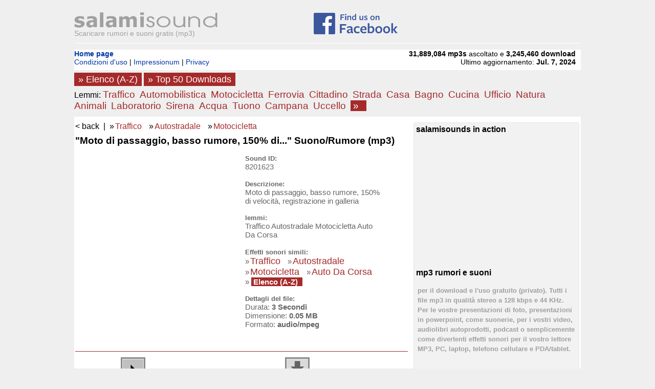

--- FILE ---
content_type: text/html; charset=utf-8
request_url: https://www.salamisound.com/it/8201623-moto-di-passaggio-basso
body_size: 8388
content:
<html lang="it">

<head>
        			<script async src="https://pagead2.googlesyndication.com/pagead/js/adsbygoogle.js?client=ca-pub-4618212107191455" crossorigin="anonymous"></script>
			        <meta http-equiv="Content-Type" content="text/html; charset=utf-8">
        <meta name="language" content="it"> 
        <title>mp3 Effetto sonoro:  Moto di passaggio, basso rumore, 150% di</title>
        <meta name="description" content="Scarica Sound/SFX gratuitamente:  Moto di passaggio, basso rumore, 150% di velocità, registrazione in galleria">
        <META name="robots" content="index, follow">
        <script language="JavaScript" src="/GK6756BGKJGESR5439JGCD5JHBG44RZ"></script>
        <LINK Rel="stylesheet" TYPE="text/css" HREF="/sounds_responsive.css">
        <meta name="viewport" content="width=device-width, initial-scale=1.0"/>

        

</head>
<body bgcolor="#EFEFEF">



<div class="page_content"> <!-- DIV Content -->


                
        
        <div class="container_head">
        
                <div class="header_2_l">
                        <a href="/it/"><img src="/images/logo-salamisound_left.gif" border="0" width="284" height="37" alt="" title="Homepage Salamisound"></a>
                        <br>
                        <span class="logo_slogan">Scaricare rumori e suoni gratis (mp3)</span>
                </div>
                
                <div class="header_2_m">
                        <a href="https://www.facebook.com/salamisound" target="_blank" onclick="javascript:_paq.push(['trackEvent', 'fb_find', 'click', 'from header']);"><img src="/images/find_us_facebook.gif" width="164" height="42" border="0" style="margin-top:5px;"></a>
                </div>
                
                                
                <div class="clearer"></div>
            
            
        </div>
		
        
        
        <div class="container_1">
                                <div class="top_nav_1">
                        <b><a href="/it/">Home page</a></b><br><a href="/it/info1">Condizioni d'uso</a> | <a href="/it/info2">Impressionum</a> | <a href="/it/info3">Privacy</a></b>
                </div>
                
                <div class="top_nav_2">
                    <b>31,889,084</b> <b>mp3s</b>  ascoltato e  <b>3,245,460</b> <b>download</b><br>Ultimo aggiornamento: <b>Jul. 7, 2024</b>                 </div>
        
        </div>
        
        
        
        <div class="container_2">
                        
                        <div>
                                <a href="/it/sounds-index" style="padding:3px; background-color:#a52a2a; color:ffffff; font-size:1.1em;">&nbsp;&raquo; Elenco (A-Z)&nbsp;</a> 
                                <a href="/it/top-downloads" style="padding:3px; background-color:#a52a2a; color:ffffff; font-size:1.1em;">&nbsp;&raquo; Top 50 Downloads&nbsp;</a>
								
                        </div>
                        
                        <div class="container_2_inner" style="margin-top:6px;">
                                <span style="font-weight:normal; ">Lemmi:</span> 
                                <a href="/it/traffico-sounds"  style="padding-right:5px; color:#a52a2a; font-size:1.2em;">Traffico</a> 
                                <a href="/it/automobilistica-sounds"  style="padding-right:5px; color:#a52a2a; font-size:1.2em;">Automobilistica</a> 
                                <a href="/it/motocicletta-sounds"  style="padding-right:5px; color:#a52a2a; font-size:1.2em;">Motocicletta</a> 
                                <a href="/it/ferrovia-sounds"  style="padding-right:5px; color:#a52a2a; font-size:1.2em;">Ferrovia</a> 
                                <a href="/it/cittadino-sounds"  style="padding-right:5px; color:#a52a2a; font-size:1.2em;">Cittadino</a> 
                                <a href="/it/strada-sounds"  style="padding-right:5px; color:#a52a2a; font-size:1.2em;">Strada</a> 
                                <a href="/it/casa-sounds"  style="padding-right:5px; color:#a52a2a; font-size:1.2em;">Casa</a> 
                                <a href="/it/bagno-sounds"  style="padding-right:5px; color:#a52a2a; font-size:1.2em;">Bagno</a> 
                                <a href="/it/cucina-sounds"  style="padding-right:5px; color:#a52a2a; font-size:1.2em;">Cucina</a> 
                                <a href="/it/ufficio-sounds"  style="padding-right:5px; color:#a52a2a; font-size:1.2em;">Ufficio</a> 
                                <a href="/it/natura-sounds"  style="padding-right:5px; color:#a52a2a; font-size:1.2em;">Natura</a> 
                                <a href="/it/animali-sounds"  style="padding-right:5px; color:#a52a2a; font-size:1.2em;">Animali</a> 
                                <a href="/it/laboratorio-sounds"  style="padding-right:5px; color:#a52a2a; font-size:1.2em;">Laboratorio</a> 
                                <a href="/it/sirena-sounds"  style="padding-right:5px; color:#a52a2a; font-size:1.2em;">Sirena</a> 
                                <a href="/it/acqua-sounds"  style="padding-right:5px; color:#a52a2a; font-size:1.2em;">Acqua</a> 
                                <a href="/it/tuono-sounds"  style="padding-right:5px; color:#a52a2a; font-size:1.2em;">Tuono</a> 
                                <a href="/it/campana-sounds"  style="padding-right:5px; color:#a52a2a; font-size:1.2em;">Campana</a> 
                                <a href="/it/uccello-sounds"  style="padding-right:5px; color:#a52a2a; font-size:1.2em;">Uccello</a> 
                                <a href="/it/sounds-index" style="padding-right:5px; background-color:#a52a2a; color:ffffff; font-size:1.2em;"><nobr>&nbsp;&raquo; &nbsp;</nobr></a>
                        </div>
						
						
						
        </div>
        
        
                
        
        
                <div class="main_content">
                
                
                                <div style="">
                        <span id="back1" onclick="if (document.referrer.indexOf(window.location.host) !== -1) { history.go(-1); return false; } else { window.location.href = 'https://www.salamisound.com'; return false; }" style="font-size:1em; cursor: pointer;">&lt; back</span> &nbsp;|&nbsp; 
                        &raquo;<a href="/it/traffico-sounds" class="tag_el" style="color:#a52a2a;font-size:1em;">Traffico</a> &raquo;<a href="/it/autostradale-sounds" class="tag_el" style="color:#a52a2a;font-size:1em;">Autostradale</a> &raquo;<a href="/it/motocicletta-sounds" class="tag_el" style="color:#a52a2a;font-size:1em;">Motocicletta</a>                 </div>
                <p>
                <div class="header_title" style="">
                        "Moto di passaggio, basso rumore, 150% di..." Suono/Rumore (mp3)                </div>
                         
                                
            
            
            
                <p>
                            
                <div style=""><div class="ad_pos_4" id="ad_pos_4" style="float:left; ">                                                                                
                                                                                    <script async src="https://pagead2.googlesyndication.com/pagead/js/adsbygoogle.js?client=ca-pub-4618212107191455"
												 crossorigin="anonymous"></script>
											<!-- ss_com_resp_detail_02_fix -->
											<ins class="adsbygoogle"
												 style="display:inline-block;width:300px;height:250px"
												 data-ad-client="ca-pub-4618212107191455"
												 data-ad-slot="9837109804"></ins>
											<script>
												 (adsbygoogle = window.adsbygoogle || []).push({});
											</script>
                                                                                
                                        </div><div class="sound_1"><div style=""><div class="sound_2">Sound ID:</div><div class="sound_3">8201623</div><p><div class="sound_4">Descrizione:</div><div class="sound_5">Moto di passaggio, basso rumore, 150% di velocità, registrazione in galleria</div><p><div class="sound_6">lemmi:</div><div class="sound_7">Traffico Autostradale Motocicletta Auto Da Corsa </div><p><div class="sound_8">Effetti sonori simili:</div><div class="sound_9">&raquo;<a href="/it/traffico-sounds" class="tag_el" style="color:#a52a2a; font-size:1.2em;">Traffico</a> &raquo;<a href="/it/autostradale-sounds" class="tag_el" style="color:#a52a2a; font-size:1.2em;">Autostradale</a> &raquo;<a href="/it/motocicletta-sounds" class="tag_el" style="color:#a52a2a; font-size:1.2em;">Motocicletta</a> &raquo;<a href="/it/auto-da-corsa-sounds" class="tag_el" style="color:#a52a2a; font-size:1.2em;">Auto Da Corsa</a>  <nobr>&raquo; <b><a href="/it/sounds-index" style="padding-right:5px; background-color:#a52a2a; color:ffffff;">&nbsp;Elenco (A-Z)&nbsp;</a></b></nobr> </div><p><div class="sound_10">Dettagli del file:</div><div class="sound_11">Durata: <b>3 Secondi</b><br>Dimensione: <b>0.05 MB</b><br>Formato: <b>audio/mpeg</b></div></div></div><div style="clear:both;height:10px;font-size:1px;"></div><p><div class="sound_12"><div class="sound_play_1"><span style=""><b>Giocare:</b></span> <span id="49209738987136547878968146"><span id="div_49209738987136547878968146"><img src="/images/btn_play_responsive_48.gif" width="48" height="48" style="cursor: hand;cursor: pointer;" id="img_49209738987136547878968146" title=" giocare "></span></span>
                                                        <script type="text/javascript">
                                                        
                                                        document.getElementById('img_49209738987136547878968146').onclick = function() {
                                                                _paq.push(['trackGoal', 2]);
                                                                var s = document.createElement('script');s.type = 'text/javascript';s.async = true;s.src = doIt_html5('stream_html5_play','49209738987136547878968146');var x = document.getElementsByTagName('script')[0];x.parentNode.insertBefore(s, x);document.getElementById('div_49209738987136547878968146').innerHTML = '<button id="btn_play_49209738987136547878968146" class="btn_play" title=" giocare "></button><button id="btn_pause_49209738987136547878968146" class="btn_pause"></button>';}
                                                        </script>
                                                        </div><div class="sound_load_1"> &nbsp; <b>Scaricare:</b> <span id="aa_4920973898596387596343289148859647514"><img src="/images/btn_download_responsive_48.gif" width="48" height="48" border="0" title="Salva" style="cursor: hand;cursor: pointer;"></span> <span id="4920973898596387596343289148859647514"></span>
                                                                                <script type="text/javascript">
                                                                                        
                                                                                        document.getElementById("aa_4920973898596387596343289148859647514").onclick = function() {
                                                                                                
                                                                                                        doIt('save&lang=it','4920973898596387596343289148859647514');
                                                                                                        
                                                                                                
                                                                                        }
                                                                                </script>
                                                                        </div></div><div  class="sound_share">You like free sounds? Please share: <a href="https://twitter.com/share?url=https://www.salamisound.com/8201623-moto-di-passaggio-basso&text=Moto+di+passaggio%2C+basso&via=salamisound" target="_blank" style="padding:4px; background-color:#006DBF; color:#f1f1f1; font-size:0.9em;">twitter</a> or &nbsp;<a href="https://www.facebook.com/sharer.php?u=https://www.salamisound.com/8201623-moto-di-passaggio-basso" target="_blank" style="padding:4px; background-color:#365899; color:#f1f1f1; font-size:0.9em;">facebook</a></div><p><div class="content_header">URL a questa pagina:</div><span style="font-size:1em;"><input type="text" style="width:95%;height:20px;border:0px; margin-left:4px;" border="0" frameborder="0"  onclick="this.select()" value="https://www.salamisound.com/it/8201623-moto-di-passaggio-basso">
                                                        </span><p><div class="content_header">Questo potrebbe essere di vostro interesse anche per voi:</div><p><div style="text-align:left;font-size:15px;border:0px solid #e8e8e8;"><p><div class="list_row_1"><div class="list_row_el1"><a href="/it/1020016-auto-di-passaggio-da"><img src="/images/ico_list_none.gif" width="37" heigth="37" title="auto di passaggio, da" border="0"></a></div><div class="list_row_el2"><b class="list_row_el2_title"><a href="/it/1020016-auto-di-passaggio-da">auto di passaggio, da</a></b><br><span class="list_row_el2_text"> sinistra a destra, solo rumore di guida,</span><br><a href="/it/1020016-auto-di-passaggio-da" style="font-size:0.7em;">download</a> <span style="color:#a0a0a0;font-size:0.7em;">~ 8 sec.</span> <span class="list_row_el_subset_text"><nobr> &nbsp;<span class="sound_subset_label">&nbsp;<span class="sound_subset_label_sign">&nbsp;+&nbsp;</span> Variazioni&nbsp;</span></nobr></span></div><div class="list_row_el3" title=" giocare " id="6120096987136547878968146"><span id="div_6120096987136547878968146"><img src="/images/btn_play_responsive_48.gif" width="48" height="48" style="cursor: hand;cursor: pointer;" id="img_6120096987136547878968146-8884539"></span></div><script type="text/javascript">
                                                
                                                document.getElementById('img_6120096987136547878968146-8884539').onclick = function() {
                                                        _paq.push(['trackGoal', 1]);
                                                        var s = document.createElement('script');s.type = 'text/javascript';s.async = true;s.src = doIt_html5('stream_html5_play','6120096987136547878968146');var x = document.getElementsByTagName('script')[0];x.parentNode.insertBefore(s, x);document.getElementById('div_6120096987136547878968146').innerHTML = '<button id="btn_play_6120096987136547878968146" class="btn_play"></button><button id="btn_pause_6120096987136547878968146" class="btn_pause"></button>';}
                                                </script>
                                                </div><div style="clear:both;"></div><hr noshade="noshade" style="width:99%; border:solid #ffffff 1px; background-color:#e8e8e8; height:1px;"><div style="clear:both;"></div><p><div class="list_row_1"><div class="list_row_el1"><a href="/it/1020018-tram-di-passaggio-veloce-da"><img src="/images/ico_list_none.gif" width="37" heigth="37" title="Tram di passaggio, veloce, da" border="0"></a></div><div class="list_row_el2"><b class="list_row_el2_title"><a href="/it/1020018-tram-di-passaggio-veloce-da">Tram di passaggio, veloce, da</a></b><br><span class="list_row_el2_text"> da sinistra a destra, quasi nessun rumore</span><br><a href="/it/1020018-tram-di-passaggio-veloce-da" style="font-size:0.7em;">download</a> <span style="color:#a0a0a0;font-size:0.7em;">~ 14 sec.</span></div><div class="list_row_el3" title=" giocare " id="6120108987136547878968146"><span id="div_6120108987136547878968146"><img src="/images/btn_play_responsive_48.gif" width="48" height="48" style="cursor: hand;cursor: pointer;" id="img_6120108987136547878968146-8256014"></span></div><script type="text/javascript">
                                                
                                                document.getElementById('img_6120108987136547878968146-8256014').onclick = function() {
                                                        _paq.push(['trackGoal', 1]);
                                                        var s = document.createElement('script');s.type = 'text/javascript';s.async = true;s.src = doIt_html5('stream_html5_play','6120108987136547878968146');var x = document.getElementsByTagName('script')[0];x.parentNode.insertBefore(s, x);document.getElementById('div_6120108987136547878968146').innerHTML = '<button id="btn_play_6120108987136547878968146" class="btn_play"></button><button id="btn_pause_6120108987136547878968146" class="btn_pause"></button>';}
                                                </script>
                                                </div><div style="clear:both;"></div><hr noshade="noshade" style="width:99%; border:solid #ffffff 1px; background-color:#e8e8e8; height:1px;"><div style="clear:both;"></div><p><div class="list_row_1"><div class="list_row_el1"><a href="/it/8731708-motociclista-di-passaggio"><img src="/images/ico_list_none.gif" width="37" heigth="37" title="Motociclista di passaggio," border="0"></a></div><div class="list_row_el2"><b class="list_row_el2_title"><a href="/it/8731708-motociclista-di-passaggio">Motociclista di passaggio,</a></b><br><span class="list_row_el2_text"> suono basso, velocità normale,</span><br><a href="/it/8731708-motociclista-di-passaggio" style="font-size:0.7em;">download</a> <span style="color:#a0a0a0;font-size:0.7em;">~ 7 sec.</span></div><div class="list_row_el3" title=" giocare " id="52390248987136547878968146"><span id="div_52390248987136547878968146"><img src="/images/btn_play_responsive_48.gif" width="48" height="48" style="cursor: hand;cursor: pointer;" id="img_52390248987136547878968146-9639202"></span></div><script type="text/javascript">
                                                
                                                document.getElementById('img_52390248987136547878968146-9639202').onclick = function() {
                                                        _paq.push(['trackGoal', 1]);
                                                        var s = document.createElement('script');s.type = 'text/javascript';s.async = true;s.src = doIt_html5('stream_html5_play','52390248987136547878968146');var x = document.getElementsByTagName('script')[0];x.parentNode.insertBefore(s, x);document.getElementById('div_52390248987136547878968146').innerHTML = '<button id="btn_play_52390248987136547878968146" class="btn_play"></button><button id="btn_pause_52390248987136547878968146" class="btn_pause"></button>';}
                                                </script>
                                                </div><div style="clear:both;"></div><hr noshade="noshade" style="width:99%; border:solid #ffffff 1px; background-color:#e8e8e8; height:1px;"><div style="clear:both;"></div><p><div class="list_row_1"><div class="list_row_el1"><a href="/it/4269010-moto-di-passaggio-tono-alto"><img src="/images/ico_list_none.gif" width="37" heigth="37" title="Moto di passaggio, tono alto," border="0"></a></div><div class="list_row_el2"><b class="list_row_el2_title"><a href="/it/4269010-moto-di-passaggio-tono-alto">Moto di passaggio, tono alto,</a></b><br><span class="list_row_el2_text"> alto, velocità normale, registrazione in</span><br><a href="/it/4269010-moto-di-passaggio-tono-alto" style="font-size:0.7em;">download</a> <span style="color:#a0a0a0;font-size:0.7em;">~ 7 sec.</span></div><div class="list_row_el3" title=" giocare " id="25614060987136547878968146"><span id="div_25614060987136547878968146"><img src="/images/btn_play_responsive_48.gif" width="48" height="48" style="cursor: hand;cursor: pointer;" id="img_25614060987136547878968146-6215077"></span></div><script type="text/javascript">
                                                
                                                document.getElementById('img_25614060987136547878968146-6215077').onclick = function() {
                                                        _paq.push(['trackGoal', 1]);
                                                        var s = document.createElement('script');s.type = 'text/javascript';s.async = true;s.src = doIt_html5('stream_html5_play','25614060987136547878968146');var x = document.getElementsByTagName('script')[0];x.parentNode.insertBefore(s, x);document.getElementById('div_25614060987136547878968146').innerHTML = '<button id="btn_play_25614060987136547878968146" class="btn_play"></button><button id="btn_pause_25614060987136547878968146" class="btn_pause"></button>';}
                                                </script>
                                                </div><div style="clear:both;"></div><hr noshade="noshade" style="width:99%; border:solid #ffffff 1px; background-color:#e8e8e8; height:1px;"><div style="clear:both;"></div><p><div class="list_row_1"><div class="list_row_el1"><a href="/it/5435311-moto-di-passaggio-passo"><img src="/images/ico_list_none.gif" width="37" heigth="37" title="Moto di passaggio, passo" border="0"></a></div><div class="list_row_el2"><b class="list_row_el2_title"><a href="/it/5435311-moto-di-passaggio-passo">Moto di passaggio, passo</a></b><br><span class="list_row_el2_text"> alto, 150% di velocità, registrazione in</span><br><a href="/it/5435311-moto-di-passaggio-passo" style="font-size:0.7em;">download</a> <span style="color:#a0a0a0;font-size:0.7em;">~ 3 sec.</span> <span class="list_row_el_top100_text"><nobr>&nbsp;Top Download&nbsp;</nobr></span></div><div class="list_row_el3" title=" giocare " id="32611866987136547878968146"><span id="div_32611866987136547878968146"><img src="/images/btn_play_responsive_48.gif" width="48" height="48" style="cursor: hand;cursor: pointer;" id="img_32611866987136547878968146-279676"></span></div><script type="text/javascript">
                                                
                                                document.getElementById('img_32611866987136547878968146-279676').onclick = function() {
                                                        _paq.push(['trackGoal', 1]);
                                                        var s = document.createElement('script');s.type = 'text/javascript';s.async = true;s.src = doIt_html5('stream_html5_play','32611866987136547878968146');var x = document.getElementsByTagName('script')[0];x.parentNode.insertBefore(s, x);document.getElementById('div_32611866987136547878968146').innerHTML = '<button id="btn_play_32611866987136547878968146" class="btn_play"></button><button id="btn_pause_32611866987136547878968146" class="btn_pause"></button>';}
                                                </script>
                                                </div><div style="clear:both;"></div><hr noshade="noshade" style="width:99%; border:solid #ffffff 1px; background-color:#e8e8e8; height:1px;"><div style="clear:both;"></div><p><div class="list_row_1"><div class="list_row_el1"><a href="/it/7255268-veicolo-di-passaggio-camion"><img src="/images/ico_list_none.gif" width="37" heigth="37" title="Veicolo di passaggio, camion," border="0"></a></div><div class="list_row_el2"><b class="list_row_el2_title"><a href="/it/7255268-veicolo-di-passaggio-camion">Veicolo di passaggio, camion,</a></b><br><span class="list_row_el2_text"> camion, treno, treno, macchina, moto,</span><br><a href="/it/7255268-veicolo-di-passaggio-camion" style="font-size:0.7em;">download</a> <span style="color:#a0a0a0;font-size:0.7em;">~ 16 sec.</span> <span class="list_row_el_top100_text"><nobr>&nbsp;Top Download&nbsp;</nobr></span></div><div class="list_row_el3" title=" giocare " id="43531608987136547878968146"><span id="div_43531608987136547878968146"><img src="/images/btn_play_responsive_48.gif" width="48" height="48" style="cursor: hand;cursor: pointer;" id="img_43531608987136547878968146-4332095"></span></div><script type="text/javascript">
                                                
                                                document.getElementById('img_43531608987136547878968146-4332095').onclick = function() {
                                                        _paq.push(['trackGoal', 1]);
                                                        var s = document.createElement('script');s.type = 'text/javascript';s.async = true;s.src = doIt_html5('stream_html5_play','43531608987136547878968146');var x = document.getElementsByTagName('script')[0];x.parentNode.insertBefore(s, x);document.getElementById('div_43531608987136547878968146').innerHTML = '<button id="btn_play_43531608987136547878968146" class="btn_play"></button><button id="btn_pause_43531608987136547878968146" class="btn_pause"></button>';}
                                                </script>
                                                </div><div style="clear:both;"></div><hr noshade="noshade" style="width:99%; border:solid #ffffff 1px; background-color:#e8e8e8; height:1px;"><div style="clear:both;"></div><p><div class="list_row_1"><div class="list_row_el1"><a href="/it/3167651-elma-rumore"><img src="/images/ico_list_none.gif" width="37" heigth="37" title="elma, rumore" border="0"></a></div><div class="list_row_el2"><b class="list_row_el2_title"><a href="/it/3167651-elma-rumore">elma, rumore</a></b><br><span class="list_row_el2_text"> elettromeccanico, dal motorino di</span><br><a href="/it/3167651-elma-rumore" style="font-size:0.7em;">download</a> <span style="color:#a0a0a0;font-size:0.7em;">~ 1 sec.</span></div><div class="list_row_el3" title=" giocare " id="19005906987136547878968146"><span id="div_19005906987136547878968146"><img src="/images/btn_play_responsive_48.gif" width="48" height="48" style="cursor: hand;cursor: pointer;" id="img_19005906987136547878968146-9522744"></span></div><script type="text/javascript">
                                                
                                                document.getElementById('img_19005906987136547878968146-9522744').onclick = function() {
                                                        _paq.push(['trackGoal', 1]);
                                                        var s = document.createElement('script');s.type = 'text/javascript';s.async = true;s.src = doIt_html5('stream_html5_play','19005906987136547878968146');var x = document.getElementsByTagName('script')[0];x.parentNode.insertBefore(s, x);document.getElementById('div_19005906987136547878968146').innerHTML = '<button id="btn_play_19005906987136547878968146" class="btn_play"></button><button id="btn_pause_19005906987136547878968146" class="btn_pause"></button>';}
                                                </script>
                                                </div><div style="clear:both;"></div><hr noshade="noshade" style="width:99%; border:solid #ffffff 1px; background-color:#e8e8e8; height:1px;"><div style="clear:both;"></div><p><div class="list_row_1"><div class="list_row_el1"><a href="/it/4245797-il-breve-passaggio-del-treno"><img src="/images/ico_list_none.gif" width="37" heigth="37" title="il breve passaggio del treno," border="0"></a></div><div class="list_row_el2"><b class="list_row_el2_title"><a href="/it/4245797-il-breve-passaggio-del-treno">il breve passaggio del treno,</a></b><br><span class="list_row_el2_text"> treno, la registrazione dal basso, sotto</span><br><a href="/it/4245797-il-breve-passaggio-del-treno" style="font-size:0.7em;">download</a> <span style="color:#a0a0a0;font-size:0.7em;">~ 15 sec.</span> <span class="list_row_el_subset_text"><nobr> &nbsp;<span class="sound_subset_label">&nbsp;<span class="sound_subset_label_sign">&nbsp;+&nbsp;</span> Variazioni&nbsp;</span></nobr></span></div><div class="list_row_el3" title=" giocare " id="25474782987136547878968146"><span id="div_25474782987136547878968146"><img src="/images/btn_play_responsive_48.gif" width="48" height="48" style="cursor: hand;cursor: pointer;" id="img_25474782987136547878968146-641921"></span></div><script type="text/javascript">
                                                
                                                document.getElementById('img_25474782987136547878968146-641921').onclick = function() {
                                                        _paq.push(['trackGoal', 1]);
                                                        var s = document.createElement('script');s.type = 'text/javascript';s.async = true;s.src = doIt_html5('stream_html5_play','25474782987136547878968146');var x = document.getElementsByTagName('script')[0];x.parentNode.insertBefore(s, x);document.getElementById('div_25474782987136547878968146').innerHTML = '<button id="btn_play_25474782987136547878968146" class="btn_play"></button><button id="btn_pause_25474782987136547878968146" class="btn_pause"></button>';}
                                                </script>
                                                </div><div style="clear:both;"></div><hr noshade="noshade" style="width:99%; border:solid #ffffff 1px; background-color:#e8e8e8; height:1px;"><div style="clear:both;"></div></div><p>&nbsp;<p><div class="content_header">FTrova suoni simili:</div><p><div style="font-size:1em;">&raquo;<a href="/it/traffico-sounds" class="tag_el" style="color:#a52a2a; font-size:1.2em;">Traffico</a> &raquo;<a href="/it/autostradale-sounds" class="tag_el" style="color:#a52a2a; font-size:1.2em;">Autostradale</a> &raquo;<a href="/it/motocicletta-sounds" class="tag_el" style="color:#a52a2a; font-size:1.2em;">Motocicletta</a> &raquo;<a href="/it/auto-da-corsa-sounds" class="tag_el" style="color:#a52a2a; font-size:1.2em;">Auto Da Corsa</a> &raquo;<a href="/it/automobilistica-sounds" class="tag_el" style="color:#a52a2a; font-size:1.2em;">Automobilistica</a> &raquo;<a href="/it/navigare-sounds" class="tag_el" style="color:#a52a2a; font-size:1.2em;">Navigare</a> &raquo;<a href="/it/lasciapassare-sounds" class="tag_el" style="color:#a52a2a; font-size:1.2em;">Lasciapassare</a> &raquo;<a href="/it/strada-sounds" class="tag_el" style="color:#a52a2a; font-size:1.2em;">Strada</a> &raquo;<a href="/it/tram-sounds" class="tag_el" style="color:#a52a2a; font-size:1.2em;">Tram</a> &raquo;<a href="/it/slam-sounds" class="tag_el" style="color:#a52a2a; font-size:1.2em;">Slam</a> &raquo;<a href="/it/camion-sounds" class="tag_el" style="color:#a52a2a; font-size:1.2em;">Camion</a> &raquo;<a href="/it/motore-sounds" class="tag_el" style="color:#a52a2a; font-size:1.2em;">Motore</a> &raquo;<a href="/it/meccanica-sounds" class="tag_el" style="color:#a52a2a; font-size:1.2em;">Meccanica</a> &raquo;<a href="/it/servocomando-sounds" class="tag_el" style="color:#a52a2a; font-size:1.2em;">Servocomando</a> &raquo;<a href="/it/robotizzato-sounds" class="tag_el" style="color:#a52a2a; font-size:1.2em;">Robotizzato</a> &raquo;<a href="/it/idraulica-sounds" class="tag_el" style="color:#a52a2a; font-size:1.2em;">Idraulica</a> &raquo;<a href="/it/pneumatica-sounds" class="tag_el" style="color:#a52a2a; font-size:1.2em;">Pneumatica</a> &raquo;<a href="/it/fantascienza-sounds" class="tag_el" style="color:#a52a2a; font-size:1.2em;">Fantascienza</a> &raquo;<a href="/it/ferroviario-sounds" class="tag_el" style="color:#a52a2a; font-size:1.2em;">Ferroviario</a> &raquo;<a href="/it/ferrovia-sounds" class="tag_el" style="color:#a52a2a; font-size:1.2em;">Ferrovia</a> &raquo;<a href="/it/ponticello-sounds" class="tag_el" style="color:#a52a2a; font-size:1.2em;">Ponticello</a> <nobr>&raquo; <b><a href="/it/sounds-index" style="padding-right:5px; background-color:#a52a2a; color:ffffff;">&nbsp;Elenco (A-Z)&nbsp;</a></b></nobr> </div><p>&nbsp;<p><div class="content_header">Rumori casuali:</div><p><div class="list_row_1"><div class="list_row_el1"><a href="/it/6754656-cestino-a-pedale-aperto-tin"><img src="/images/ico_list_none.gif" width="37" heigth="37" title="Cestino a pedale aperto, tin" border="0"></a></div><div class="list_row_el2"><b class="list_row_el2_title"><a href="/it/6754656-cestino-a-pedale-aperto-tin">Cestino a pedale aperto, tin</a></b><br><span class="list_row_el2_text">tin tin tin, pentole di latta</span><br><a href="/it/6754656-cestino-a-pedale-aperto-tin" style="font-size:0.7em;">download</a> <span style="color:#a0a0a0;font-size:0.7em;">~ 1 sec.</span> <span class="list_row_el_subset_text"><nobr> &nbsp;<span class="sound_subset_label">&nbsp;<span class="sound_subset_label_sign">&nbsp;+&nbsp;</span> Variazioni&nbsp;</span></nobr></span></div><div class="list_row_el3" title=" giocare " id="40527936987136547878968146"><span id="div_40527936987136547878968146"><img src="/images/btn_play_responsive_48.gif" width="48" height="48" style="cursor: hand;cursor: pointer;" id="img_40527936987136547878968146-979637"></span></div><script type="text/javascript">
                                                
                                                document.getElementById('img_40527936987136547878968146-979637').onclick = function() {
                                                        _paq.push(['trackGoal', 1]);
                                                        var s = document.createElement('script');s.type = 'text/javascript';s.async = true;s.src = doIt_html5('stream_html5_play','40527936987136547878968146');var x = document.getElementsByTagName('script')[0];x.parentNode.insertBefore(s, x);document.getElementById('div_40527936987136547878968146').innerHTML = '<button id="btn_play_40527936987136547878968146" class="btn_play"></button><button id="btn_pause_40527936987136547878968146" class="btn_pause"></button>';}
                                                </script>
                                                </div><div style="clear:both;"></div><hr noshade="noshade" style="width:99%; border:solid #ffffff 1px; background-color:#e8e8e8; height:1px;"><div style="clear:both;"></div><p><div class="list_row_1"><div class="list_row_el1"><a href="/it/5868606-goccia-d-acqua-sasso"><img src="/images/ico_list_none.gif" width="37" heigth="37" title="goccia d'acqua, sasso," border="0"></a></div><div class="list_row_el2"><b class="list_row_el2_title"><a href="/it/5868606-goccia-d-acqua-sasso">goccia d'acqua, sasso,</a></b><br><span class="list_row_el2_text">piccolo lancio in acqua, passo: medio</span><br><a href="/it/5868606-goccia-d-acqua-sasso" style="font-size:0.7em;">download</a> <span style="color:#a0a0a0;font-size:0.7em;">~ 1 sec.</span></div><div class="list_row_el3" title=" giocare " id="35211636987136547878968146"><span id="div_35211636987136547878968146"><img src="/images/btn_play_responsive_48.gif" width="48" height="48" style="cursor: hand;cursor: pointer;" id="img_35211636987136547878968146-524162"></span></div><script type="text/javascript">
                                                
                                                document.getElementById('img_35211636987136547878968146-524162').onclick = function() {
                                                        _paq.push(['trackGoal', 1]);
                                                        var s = document.createElement('script');s.type = 'text/javascript';s.async = true;s.src = doIt_html5('stream_html5_play','35211636987136547878968146');var x = document.getElementsByTagName('script')[0];x.parentNode.insertBefore(s, x);document.getElementById('div_35211636987136547878968146').innerHTML = '<button id="btn_play_35211636987136547878968146" class="btn_play"></button><button id="btn_pause_35211636987136547878968146" class="btn_pause"></button>';}
                                                </script>
                                                </div><div style="clear:both;"></div><hr noshade="noshade" style="width:99%; border:solid #ffffff 1px; background-color:#e8e8e8; height:1px;"><div style="clear:both;"></div><p><div class="list_row_1"><div class="list_row_el1"><a href="/it/6029737-aspirapolvere-velocit%C3%A0"><img src="/images/ico_list_none.gif" width="37" heigth="37" title="Aspirapolvere, velocità" border="0"></a></div><div class="list_row_el2"><b class="list_row_el2_title"><a href="/it/6029737-aspirapolvere-velocit%C3%A0">Aspirapolvere, velocità</a></b><br><span class="list_row_el2_text"> media, sporco diabolico, con motore acceso</span><br><a href="/it/6029737-aspirapolvere-velocit%C3%A0" style="font-size:0.7em;">download</a> <span style="color:#a0a0a0;font-size:0.7em;">~ 27 sec.</span></div><div class="list_row_el3" title=" giocare " id="36178422987136547878968146"><span id="div_36178422987136547878968146"><img src="/images/btn_play_responsive_48.gif" width="48" height="48" style="cursor: hand;cursor: pointer;" id="img_36178422987136547878968146-1186612"></span></div><script type="text/javascript">
                                                
                                                document.getElementById('img_36178422987136547878968146-1186612').onclick = function() {
                                                        _paq.push(['trackGoal', 1]);
                                                        var s = document.createElement('script');s.type = 'text/javascript';s.async = true;s.src = doIt_html5('stream_html5_play','36178422987136547878968146');var x = document.getElementsByTagName('script')[0];x.parentNode.insertBefore(s, x);document.getElementById('div_36178422987136547878968146').innerHTML = '<button id="btn_play_36178422987136547878968146" class="btn_play"></button><button id="btn_pause_36178422987136547878968146" class="btn_pause"></button>';}
                                                </script>
                                                </div><div style="clear:both;"></div><hr noshade="noshade" style="width:99%; border:solid #ffffff 1px; background-color:#e8e8e8; height:1px;"><div style="clear:both;"></div><p><div class="list_row_1"><div class="list_row_el1"><a href="/it/6525146-sveglia-che-suona-passo"><img src="/images/ico_list_none.gif" width="37" heigth="37" title="Sveglia che suona, passo" border="0"></a></div><div class="list_row_el2"><b class="list_row_el2_title"><a href="/it/6525146-sveglia-che-suona-passo">Sveglia che suona, passo</a></b><br><span class="list_row_el2_text">molto basso</span><br><a href="/it/6525146-sveglia-che-suona-passo" style="font-size:0.7em;">download</a> <span style="color:#a0a0a0;font-size:0.7em;">~ 5 sec.</span> <span class="list_row_el_subset_text"><nobr> &nbsp;<span class="sound_subset_label">&nbsp;<span class="sound_subset_label_sign">&nbsp;+&nbsp;</span> Variazioni&nbsp;</span></nobr></span> <span class="list_row_el_top100_text"><nobr>&nbsp;Top Download&nbsp;</nobr></span></div><div class="list_row_el3" title=" giocare " id="39150876987136547878968146"><span id="div_39150876987136547878968146"><img src="/images/btn_play_responsive_48.gif" width="48" height="48" style="cursor: hand;cursor: pointer;" id="img_39150876987136547878968146-79353"></span></div><script type="text/javascript">
                                                
                                                document.getElementById('img_39150876987136547878968146-79353').onclick = function() {
                                                        _paq.push(['trackGoal', 1]);
                                                        var s = document.createElement('script');s.type = 'text/javascript';s.async = true;s.src = doIt_html5('stream_html5_play','39150876987136547878968146');var x = document.getElementsByTagName('script')[0];x.parentNode.insertBefore(s, x);document.getElementById('div_39150876987136547878968146').innerHTML = '<button id="btn_play_39150876987136547878968146" class="btn_play"></button><button id="btn_pause_39150876987136547878968146" class="btn_pause"></button>';}
                                                </script>
                                                </div><div style="clear:both;"></div><hr noshade="noshade" style="width:99%; border:solid #ffffff 1px; background-color:#e8e8e8; height:1px;"><div style="clear:both;"></div><p><div class="list_row_1"><div class="list_row_el1"><a href="/it/7217222-rumore-del-motore-gas-al"><img src="/images/ico_list_none.gif" width="37" heigth="37" title="Rumore del motore, gas al" border="0"></a></div><div class="list_row_el2"><b class="list_row_el2_title"><a href="/it/7217222-rumore-del-motore-gas-al">Rumore del motore, gas al</a></b><br><span class="list_row_el2_text"> minimo, macchina, movimenti meccanici</span><br><a href="/it/7217222-rumore-del-motore-gas-al" style="font-size:0.7em;">download</a> <span style="color:#a0a0a0;font-size:0.7em;">~ 16 sec.</span> <span class="list_row_el_subset_text"><nobr> &nbsp;<span class="sound_subset_label">&nbsp;<span class="sound_subset_label_sign">&nbsp;+&nbsp;</span> Variazioni&nbsp;</span></nobr></span></div><div class="list_row_el3" title=" giocare " id="43303332987136547878968146"><span id="div_43303332987136547878968146"><img src="/images/btn_play_responsive_48.gif" width="48" height="48" style="cursor: hand;cursor: pointer;" id="img_43303332987136547878968146-4233845"></span></div><script type="text/javascript">
                                                
                                                document.getElementById('img_43303332987136547878968146-4233845').onclick = function() {
                                                        _paq.push(['trackGoal', 1]);
                                                        var s = document.createElement('script');s.type = 'text/javascript';s.async = true;s.src = doIt_html5('stream_html5_play','43303332987136547878968146');var x = document.getElementsByTagName('script')[0];x.parentNode.insertBefore(s, x);document.getElementById('div_43303332987136547878968146').innerHTML = '<button id="btn_play_43303332987136547878968146" class="btn_play"></button><button id="btn_pause_43303332987136547878968146" class="btn_pause"></button>';}
                                                </script>
                                                </div><div style="clear:both;"></div><hr noshade="noshade" style="width:99%; border:solid #ffffff 1px; background-color:#e8e8e8; height:1px;"><div style="clear:both;"></div></div>                
                
                
                                
                                
                                
        </div>
                
        
        
                
        <div class="main_content_right">
                
                <div class="right_video_global">
				
				                        
                                salamisounds in action<p><iframe width="300" height="230" src="//www.youtube.com/embed/9sVk2cUyigU?rel=0" frameborder="0" allowfullscreen></iframe><p>                        
                
                                                        <p><div class="ad_pos_5" style="width:300px; ">
                                
                                                                                
                                                                                        
                                                                                
                                
                                </div>
                                
                                                
                        
                            <p>mp3 rumori e suoni                            <p><div class="right_text_1">
                                <span style="font-size:0.8em;">per il download e l'uso gratuito (privato). Tutti i file mp3 in qualità stereo a 128 kbps e 44 KHz. Per le vostre presentazioni di foto, presentazioni in powerpoint, come suonerie, per i vostri video, audiolibri autoprodotti, podcast o semplicemente come divertenti effetti sonori per il vostro lettore MP3, PC, laptop, telefono cellulare e PDA/tablet.                                 </span>
                                <br><br>
                                <span style="color:#000000;">Uso dei suoni:</span>
                                <br>
                                <span style="font-size:0.8em;">
                                Per uso privato / personale / personale / artistico / educativo è consentito copiare ed elaborare i file mp3.                                 </span>
                                
                                <br><br>
                                <span style="color:#000000;">Si prega di leggere le </span> <a href="/it/info1">condizioni d'uso</a>
                                
                                
                                <div class="right_text_warn_1">
                                    <span class="right_text_warn_2">
                                        <img src="/images/ico_achtung.gif">
                                    </span>
                                    
                                    <span class="right_text_warn_3">
                                                                            </span>
                                </div>
                                

                            </div>
                </div>    
                <p><div class="right_ext_links_2"><div class="content_header" style="font-size:14px;">Recentemente ascoltato i file audio:</div><div class="list_row_1_mini"><span class="list_row_el2_mini"><b><a href="/it/2552499-bere-l-acqua-dei-corsi" style="color:#343434; font-size:12px;">Bere l'acqua dei corsi</a></b><br><div style="font-weight:normal; font-size:12px;">
                                         <span style="color:#a0a0a0;">~ 11 sec.</span>
                                         </div></span><span class="list_row_el3" title=" giocare " id="15314994987136547878968146"><span id="div_15314994987136547878968146"><img src="/images/btn_play_responsive_48.gif" width="48" height="48" style="cursor: hand;cursor: pointer;" id="img_15314994987136547878968146-418999"></span></span>
                                                <script type="text/javascript">
                                                
                                                document.getElementById('img_15314994987136547878968146-418999').onclick = function() {
                                                        _paq.push(['trackGoal', 1]);
                                                        var s = document.createElement('script');s.type = 'text/javascript';
                                                        s.async = true;
                                                        s.src = doIt_html5('stream_html5_play','15314994987136547878968146');
                                                        var x = document.getElementsByTagName('script')[0];
                                                        x.parentNode.insertBefore(s, x);
                                                        document.getElementById('div_15314994987136547878968146').innerHTML = '<button id="btn_play_15314994987136547878968146" class="btn_play"></button><button id="btn_pause_15314994987136547878968146" class="btn_pause"></button>';
                                                        }
                                                </script>
                                                </div><div class="list_row_1_mini"><span class="list_row_el2_mini"><b><a href="/it/5605885-un-torrente-che-si-increspa" style="color:#343434; font-size:12px;">Un torrente che si increspa</a></b><br><div style="font-weight:normal; font-size:12px;">
                                         <span style="color:#a0a0a0;">~ 631 sec.</span>
                                         </div></span><span class="list_row_el3" title=" giocare " id="33635310987136547878968146"><span id="div_33635310987136547878968146"><img src="/images/btn_play_responsive_48.gif" width="48" height="48" style="cursor: hand;cursor: pointer;" id="img_33635310987136547878968146-923725"></span></span>
                                                <script type="text/javascript">
                                                
                                                document.getElementById('img_33635310987136547878968146-923725').onclick = function() {
                                                        _paq.push(['trackGoal', 1]);
                                                        var s = document.createElement('script');s.type = 'text/javascript';
                                                        s.async = true;
                                                        s.src = doIt_html5('stream_html5_play','33635310987136547878968146');
                                                        var x = document.getElementsByTagName('script')[0];
                                                        x.parentNode.insertBefore(s, x);
                                                        document.getElementById('div_33635310987136547878968146').innerHTML = '<button id="btn_play_33635310987136547878968146" class="btn_play"></button><button id="btn_pause_33635310987136547878968146" class="btn_pause"></button>';
                                                        }
                                                </script>
                                                </div><div class="list_row_1_mini"><span class="list_row_el2_mini"><b><a href="/it/5033096-primo-fulmine-tuono-prima-di" style="color:#343434; font-size:12px;">Primo fulmine, tuono prima</a></b><br><div style="font-weight:normal; font-size:12px;">
                                         <span style="color:#a0a0a0;">~ 5 sec.</span>
                                         </div></span><span class="list_row_el3" title=" giocare " id="30198576987136547878968146"><span id="div_30198576987136547878968146"><img src="/images/btn_play_responsive_48.gif" width="48" height="48" style="cursor: hand;cursor: pointer;" id="img_30198576987136547878968146-196177"></span></span>
                                                <script type="text/javascript">
                                                
                                                document.getElementById('img_30198576987136547878968146-196177').onclick = function() {
                                                        _paq.push(['trackGoal', 1]);
                                                        var s = document.createElement('script');s.type = 'text/javascript';
                                                        s.async = true;
                                                        s.src = doIt_html5('stream_html5_play','30198576987136547878968146');
                                                        var x = document.getElementsByTagName('script')[0];
                                                        x.parentNode.insertBefore(s, x);
                                                        document.getElementById('div_30198576987136547878968146').innerHTML = '<button id="btn_play_30198576987136547878968146" class="btn_play"></button><button id="btn_pause_30198576987136547878968146" class="btn_pause"></button>';
                                                        }
                                                </script>
                                                </div><div class="list_row_1_mini"><span class="list_row_el2_mini"><b><a href="/it/2375474-grandine-in-estate-inizio-e" style="color:#343434; font-size:12px;">grandine in estate, inizio e</a></b><br><div style="font-weight:normal; font-size:12px;">
                                         <span style="color:#a0a0a0;">~ 201 sec.</span>
                                         </div></span><span class="list_row_el3" title=" giocare " id="14252844987136547878968146"><span id="div_14252844987136547878968146"><img src="/images/btn_play_responsive_48.gif" width="48" height="48" style="cursor: hand;cursor: pointer;" id="img_14252844987136547878968146-6163037"></span></span>
                                                <script type="text/javascript">
                                                
                                                document.getElementById('img_14252844987136547878968146-6163037').onclick = function() {
                                                        _paq.push(['trackGoal', 1]);
                                                        var s = document.createElement('script');s.type = 'text/javascript';
                                                        s.async = true;
                                                        s.src = doIt_html5('stream_html5_play','14252844987136547878968146');
                                                        var x = document.getElementsByTagName('script')[0];
                                                        x.parentNode.insertBefore(s, x);
                                                        document.getElementById('div_14252844987136547878968146').innerHTML = '<button id="btn_play_14252844987136547878968146" class="btn_play"></button><button id="btn_pause_14252844987136547878968146" class="btn_pause"></button>';
                                                        }
                                                </script>
                                                </div><div class="list_row_1_mini"><span class="list_row_el2_mini"><b><a href="/it/2382220-campane-della-chiesa-campane" style="color:#343434; font-size:12px;">campane della chiesa,</a></b><br><div style="font-weight:normal; font-size:12px;">
                                         <span style="color:#a0a0a0;">~ 76 sec.</span>
                                         </div></span><span class="list_row_el3" title=" giocare " id="14293320987136547878968146"><span id="div_14293320987136547878968146"><img src="/images/btn_play_responsive_48.gif" width="48" height="48" style="cursor: hand;cursor: pointer;" id="img_14293320987136547878968146-6691925"></span></span>
                                                <script type="text/javascript">
                                                
                                                document.getElementById('img_14293320987136547878968146-6691925').onclick = function() {
                                                        _paq.push(['trackGoal', 1]);
                                                        var s = document.createElement('script');s.type = 'text/javascript';
                                                        s.async = true;
                                                        s.src = doIt_html5('stream_html5_play','14293320987136547878968146');
                                                        var x = document.getElementsByTagName('script')[0];
                                                        x.parentNode.insertBefore(s, x);
                                                        document.getElementById('div_14293320987136547878968146').innerHTML = '<button id="btn_play_14293320987136547878968146" class="btn_play"></button><button id="btn_pause_14293320987136547878968146" class="btn_pause"></button>';
                                                        }
                                                </script>
                                                </div></div><p><div class="right_ext_links_2"><div class="content_header" style="font-size:14px;">Scaricato di recente:</div><div class="list_row_1_mini"><span class="list_row_el2_mini"><b><a href="/it/4191474-cascata-breve-rumore" style="color:#343434; font-size:12px;">Cascata breve, rumore,</a></b><br><div style="font-weight:normal; font-size:12px;">
                                         <span style="color:#a0a0a0;">~ 15 sec.</span>
                                         </div></span><span class="list_row_el3" title=" giocare " id="25148844987136547878968146"><span id="div_25148844987136547878968146"><img src="/images/btn_play_responsive_48.gif" width="48" height="48" style="cursor: hand;cursor: pointer;" id="img_25148844987136547878968146-6071007"></span></span>
                                                <script type="text/javascript">
                                                
                                                document.getElementById('img_25148844987136547878968146-6071007').onclick = function() {
                                                        _paq.push(['trackGoal', 1]);
                                                        var s = document.createElement('script');s.type = 'text/javascript';
                                                        s.async = true;
                                                        s.src = doIt_html5('stream_html5_play','25148844987136547878968146');
                                                        var x = document.getElementsByTagName('script')[0];
                                                        x.parentNode.insertBefore(s, x);
                                                        document.getElementById('div_25148844987136547878968146').innerHTML = '<button id="btn_play_25148844987136547878968146" class="btn_play"></button><button id="btn_pause_25148844987136547878968146" class="btn_pause"></button>';
                                                        }
                                                </script>
                                                </div><div class="list_row_1_mini"><span class="list_row_el2_mini"><b><a href="/it/2248062-aprire-e-chiudere-porta" style="color:#343434; font-size:12px;">Aprire e chiudere porta,</a></b><br><div style="font-weight:normal; font-size:12px;">
                                         <span style="color:#a0a0a0;">~ 5 sec.</span>
                                         </div></span><span class="list_row_el3" title=" giocare " id="13488372987136547878968146"><span id="div_13488372987136547878968146"><img src="/images/btn_play_responsive_48.gif" width="48" height="48" style="cursor: hand;cursor: pointer;" id="img_13488372987136547878968146-4603655"></span></span>
                                                <script type="text/javascript">
                                                
                                                document.getElementById('img_13488372987136547878968146-4603655').onclick = function() {
                                                        _paq.push(['trackGoal', 1]);
                                                        var s = document.createElement('script');s.type = 'text/javascript';
                                                        s.async = true;
                                                        s.src = doIt_html5('stream_html5_play','13488372987136547878968146');
                                                        var x = document.getElementsByTagName('script')[0];
                                                        x.parentNode.insertBefore(s, x);
                                                        document.getElementById('div_13488372987136547878968146').innerHTML = '<button id="btn_play_13488372987136547878968146" class="btn_play"></button><button id="btn_pause_13488372987136547878968146" class="btn_pause"></button>';
                                                        }
                                                </script>
                                                </div><div class="list_row_1_mini"><span class="list_row_el2_mini"><b><a href="/it/1020004-digitazione-su-una-tastiera" style="color:#343434; font-size:12px;">Digitazione su una tastiera</a></b><br><div style="font-weight:normal; font-size:12px;">
                                         <span style="color:#a0a0a0;">~ 3 sec.</span>
                                         </div></span><span class="list_row_el3" title=" giocare " id="6120024987136547878968146"><span id="div_6120024987136547878968146"><img src="/images/btn_play_responsive_48.gif" width="48" height="48" style="cursor: hand;cursor: pointer;" id="img_6120024987136547878968146-6652611"></span></span>
                                                <script type="text/javascript">
                                                
                                                document.getElementById('img_6120024987136547878968146-6652611').onclick = function() {
                                                        _paq.push(['trackGoal', 1]);
                                                        var s = document.createElement('script');s.type = 'text/javascript';
                                                        s.async = true;
                                                        s.src = doIt_html5('stream_html5_play','6120024987136547878968146');
                                                        var x = document.getElementsByTagName('script')[0];
                                                        x.parentNode.insertBefore(s, x);
                                                        document.getElementById('div_6120024987136547878968146').innerHTML = '<button id="btn_play_6120024987136547878968146" class="btn_play"></button><button id="btn_pause_6120024987136547878968146" class="btn_pause"></button>';
                                                        }
                                                </script>
                                                </div><div class="list_row_1_mini"><span class="list_row_el2_mini"><b><a href="/it/4574182-rompere-un-ramo-un-piccolo" style="color:#343434; font-size:12px;">rompere un ramo, un piccolo</a></b><br><div style="font-weight:normal; font-size:12px;">
                                         <span style="color:#a0a0a0;">~ 1 sec.</span>
                                         </div></span><span class="list_row_el3" title=" giocare " id="27445092987136547878968146"><span id="div_27445092987136547878968146"><img src="/images/btn_play_responsive_48.gif" width="48" height="48" style="cursor: hand;cursor: pointer;" id="img_27445092987136547878968146-5845407"></span></span>
                                                <script type="text/javascript">
                                                
                                                document.getElementById('img_27445092987136547878968146-5845407').onclick = function() {
                                                        _paq.push(['trackGoal', 1]);
                                                        var s = document.createElement('script');s.type = 'text/javascript';
                                                        s.async = true;
                                                        s.src = doIt_html5('stream_html5_play','27445092987136547878968146');
                                                        var x = document.getElementsByTagName('script')[0];
                                                        x.parentNode.insertBefore(s, x);
                                                        document.getElementById('div_27445092987136547878968146').innerHTML = '<button id="btn_play_27445092987136547878968146" class="btn_play"></button><button id="btn_pause_27445092987136547878968146" class="btn_pause"></button>';
                                                        }
                                                </script>
                                                </div><div class="list_row_1_mini"><span class="list_row_el2_mini"><b><a href="/it/3845337-ape-vespa-o-calabrone-in" style="color:#343434; font-size:12px;">Ape, vespa o calabrone in</a></b><br><div style="font-weight:normal; font-size:12px;">
                                         <span style="color:#a0a0a0;">~ 12 sec.</span>
                                         </div></span><span class="list_row_el3" title=" giocare " id="23072022987136547878968146"><span id="div_23072022987136547878968146"><img src="/images/btn_play_responsive_48.gif" width="48" height="48" style="cursor: hand;cursor: pointer;" id="img_23072022987136547878968146-215440"></span></span>
                                                <script type="text/javascript">
                                                
                                                document.getElementById('img_23072022987136547878968146-215440').onclick = function() {
                                                        _paq.push(['trackGoal', 1]);
                                                        var s = document.createElement('script');s.type = 'text/javascript';
                                                        s.async = true;
                                                        s.src = doIt_html5('stream_html5_play','23072022987136547878968146');
                                                        var x = document.getElementsByTagName('script')[0];
                                                        x.parentNode.insertBefore(s, x);
                                                        document.getElementById('div_23072022987136547878968146').innerHTML = '<button id="btn_play_23072022987136547878968146" class="btn_play"></button><button id="btn_pause_23072022987136547878968146" class="btn_pause"></button>';
                                                        }
                                                </script>
                                                </div></div>                
                <p>
        
        
        
                <div class="right_ext_links_2">
                    Lemmi                    <p>
                    <span class="right_text_navi_2">
                        
                       <a href="/it/traffico-sounds"  style="padding-right:5px;color:#a52a2a; font-size:1.2em;">Traffico</a> 
                       <a href="/it/automobilistica-sounds"  style="padding-right:5px;color:#a52a2a; font-size:1.2em;">Automobilistica</a> 
                       <a href="/it/motocicletta-sounds"  style="padding-right:5px;color:#a52a2a; font-size:1.2em;">Motocicletta</a> 
                       <a href="/it/ferrovia-sounds"  style="padding-right:5px;color:#a52a2a; font-size:1.2em;">Ferrovia</a> 
                       <a href="/it/cittadino-sounds"  style="padding-right:5px;color:#a52a2a; font-size:1.2em;">Cittadino</a> 
                       <a href="/it/strada-sounds"  style="padding-right:5px;color:#a52a2a; font-size:1.2em;">Strada</a> 
                       <a href="/it/casa-sounds"  style="padding-right:5px;color:#a52a2a; font-size:1.2em;">Casa</a> 
                       <a href="/it/bagno-sounds"  style="padding-right:5px;color:#a52a2a; font-size:1.2em;">Bagno</a> 
                       <a href="/it/cucina-sounds"  style="padding-right:5px;color:#a52a2a; font-size:1.2em;">Cucina</a> 
                       <a href="/it/calcolatore-sounds"  style="padding-right:5px;color:#a52a2a; font-size:1.2em;">Calcolatore</a> 
                       <a href="/it/ufficio-sounds"  style="padding-right:5px;color:#a52a2a; font-size:1.2em;">Ufficio</a> 
                       <a href="/it/natura-sounds"  style="padding-right:5px;color:#a52a2a; font-size:1.2em;">Natura</a> 
                       <a href="/it/animali-sounds"  style="padding-right:5px;color:#a52a2a; font-size:1.2em;">Animali</a> 
                       <a href="/it/laboratorio-sounds"  style="padding-right:5px;color:#a52a2a; font-size:1.2em;">Laboratorio</a> 
                               
                       <a href="/it/sounds-index" style="padding-right:5px; background-color:#a52a2a; color:ffffff; font-size:1.2em;">&nbsp;Elenco (A-Z)&nbsp;</a> 
                       
                    </span>
                    
                </div>
                
                
                
                
                <p>
                <div class="right_ext_links_2">
            
                    <p>
                    <span class="right_ext_links_3">
                       
                       
                       
                       
                                                  <p align="center" class="right_ext_links_3_el">
                                Molte persone creative usano i suoni di salamisound nei loro video:<br><a href="https://www.youtube.com/results?search_query=salamisound.com" target="_blank">guarda su YouTube</a>                           </P>
                                                                                                <p align="center" class="right_ext_links_3_el">
                                Nuovo nella stampa 3d?<br><a href="https://www.yeggi.com" target="_blank">Trova modelli 3D stampabili<br>per la tua stampante 3D</a>                           </P>
                                                                                         </span>
                </div>
                
                
        </div>
        
        
        
        
                <div style="margin-top:8px; clear:both;">
                <div class="header_2_m_bottom">
                        <a href="https://www.facebook.com/salamisound" target="_blank" onclick="javascript:_paq.push(['trackEvent', 'fb_find', 'click', 'from header']);"><img src="/images/find_us_facebook.gif" width="164" height="42" border="0" style="margin-top:5px;"></a>
                </div>
                        </div>
        
        
        <div class="container_1_bottom">
                                <div class="top_nav_1">
                        <b><a href="/it/">Home page</a></b> | <a href="/it/info1">Condizioni d'uso</a> | <a href="/it/info2">Impressionum</a> | <a href="/it/info3">Privacy</a></b>
                </div>
                
                <div class="top_nav_2">
                    <b>31,889,084</b> <b>mp3s</b>  ascoltato e  <b>3,245,460</b> <b>download</b><br>Ultimo aggiornamento: <b>Jul. 7, 2024</b><br>&nbsp;                </div>
        
        </div>
                
        
        
                
        <div class="clearer"></div>
        <div>&nbsp; </div>
        <div style="text-align:center;"><a href="https://www.salamisound.com/" hreflang="en" lang="en"><nobr><img src="/images/flags_32/ENG.png" width="20" height="14" border="0"> english</a>
                                 &nbsp; 
                                <a href="https://www.salamisound.com/fr/" hreflang="fr" lang="fr"><nobr><img src="/images/flags_32/FR.png" width="20" height="14" border="0"> français</nobr></a>
                                 &nbsp; 
                                <a href="https://www.salamisound.de" hreflang="de" lang="de"><nobr><img src="/images/flags_32/DE.png" width="20" height="14" border="0"> deutsch</nobr></a>
                                 &nbsp; 
                                <a href="https://www.salamisound.com/es/" hreflang="es" lang="es"><nobr><img src="/images/flags_32/ES.png" width="20" height="14" border="0"> español</nobr></a>
                                 &nbsp; 
                                <a href="https://www.salamisound.com/it/" hreflang="it" lang="it"><nobr><img src="/images/flags_32/IT.png" width="20" height="14" border="0"> italiano</nobr></a>
                                 &nbsp;
                                <a href="https://www.salamisound.com/pt/" hreflang="pt" lang="pt"><nobr><img src="/images/flags_32/PT.png" width="20" height="14" border="0"> português</nobr></a>
                                 &nbsp; 
                                <a href="https://www.salamisound.com/pl/" hreflang="pl" lang="pl"><nobr><img src="/images/flags_32/PL.png" width="20" height="14" border="0"> polski</nobr></a>
                                 &nbsp; 
                                <a href="https://www.salamisound.com/nl/" hreflang="nl" lang="nl"><nobr><img src="/images/flags_32/NL.png" width="20" height="14" border="0"> nederlands</nobr></a>
                                 
                                </div>
        <div>&nbsp; </div>
        
        
        

        


        

        

</div> <!-- End: DIV Content -->

<p>&nbsp;







                <!-- Piwik -->
                <script type="text/javascript">
                  var _paq = _paq || [];
                  _paq.push(["trackPageView"]);
                  _paq.push(["enableLinkTracking"]);

                  (function() {
                    var u=(("https:" == document.location.protocol) ? "https" : "http") + "://xmi-service.de/stat/";
                    _paq.push(["setTrackerUrl", u+"piwik.php"]);
                    _paq.push(["setSiteId", "3"]);
                    var d=document, g=d.createElement("script"), s=d.getElementsByTagName("script")[0]; g.type="text/javascript";
                    g.defer=true; g.async=true; g.src=u+"piwik.js"; s.parentNode.insertBefore(g,s);
                  })();
                </script>
                <!-- End Piwik Code -->




</body></html>






--- FILE ---
content_type: text/html; charset=utf-8
request_url: https://www.google.com/recaptcha/api2/aframe
body_size: 265
content:
<!DOCTYPE HTML><html><head><meta http-equiv="content-type" content="text/html; charset=UTF-8"></head><body><script nonce="gt6cgdwpuyd_SLHjZHF2rA">/** Anti-fraud and anti-abuse applications only. See google.com/recaptcha */ try{var clients={'sodar':'https://pagead2.googlesyndication.com/pagead/sodar?'};window.addEventListener("message",function(a){try{if(a.source===window.parent){var b=JSON.parse(a.data);var c=clients[b['id']];if(c){var d=document.createElement('img');d.src=c+b['params']+'&rc='+(localStorage.getItem("rc::a")?sessionStorage.getItem("rc::b"):"");window.document.body.appendChild(d);sessionStorage.setItem("rc::e",parseInt(sessionStorage.getItem("rc::e")||0)+1);localStorage.setItem("rc::h",'1769091987668');}}}catch(b){}});window.parent.postMessage("_grecaptcha_ready", "*");}catch(b){}</script></body></html>

--- FILE ---
content_type: text/css
request_url: https://www.salamisound.com/sounds_responsive.css
body_size: 2695
content:
/* ===================================================================================================== */
        body, BODY {font-family: Verdana, Arial, Helvetica, sans-serif; font-size:1em;}
        html { padding: 0;} 

        A:link		{text-decoration: none; color: #0237A3; font-family: Verdana, Arial, Helvetica, sans-serif; font-size:1em;}
        A:visited 	{text-decoration: none; color: #0237A3; font-family: Verdana, Arial, Helvetica, sans-serif; font-size:1em;}
        A:active 	{text-decoration: none; color: #0237A3; font-family: Verdana, Arial, Helvetica, sans-serif; font-size:1em;}
        A:hover 	{text-decoration: underline; color: #0237A3; font-family: Verdana, Arial, Helvetica, sans-serif; font-size:1em;}
        
        
        /* ===================================================================================================== */
        /* base, green */
        .page_content{width:100%; background-color:#ffffff; }
        
        .container_head{background-color:#EFEFEF;padding-top:12px; padding-bottom:12px;}
        .header_2_l{width:400px; height: 64px; float:left;}
        .header_2_m{ height: 64px; float:left; text-align:left;}
        .header_2_r{width:390px; height: 64px; float:left; text-align:right; visibility:hidden; display: none;}
        
        /* fb and radio hidden in lower 480 and 1024, show at bottom page */
        .header_2_m_bottom{float:left; width:180px; height: 64px; text-align:center; visibility:visible; display: block;}
        .header_2_r_bottom{float:left; width:200px; height: 64px; text-align:center; visibility:visible; display: block;}
        
        
        .logo_slogan{font-size:0.9em; color:#A0A0A0;}
        
        /* clearer */
        .clearer{clear:both; height:1px; line-height:1px; font-size:1px; background-color:#ffffff;}
        
        /* radio */
        .header_2_r_1{width:150px;float:left;text-align:center; margin-top:4px;}
        .header_2_r_1_head{font-family:arial; font-size:15px; font-weight:bold; color:#A52A2A;}
        .header_2_r_1_text{font-family:arial; font-size:10px; font-weight:normal; color:#353535; line-height:110%; }
        
        .container_1{visibility:hidden; display: none; clear:both;}
        .container_1_bottom{visibility:visible; display: block; background-color:#ffffff; width:99%;  clear:both;}
        .top_nav_1{float:left; width:49%; font-size:0.9em; text-align:center; }
        .top_nav_2{float:left; width:49%; font-size:0.9em; text-align:center;}
        
        .container_2{background-color:#efefef; width:100%; margin-top:0px; margin-bottom:8px; padding-top:8px; padding-bottom:8px;}
        .container_2_inner{visibility:visible; display: block; clear:both; background-color:#efefef; width:100%; padding-top:2px; padding-bottom:2px;}
        .container_2_inner_spare{visibility:hidden; display: none; }
        
        .ad_pos_2{width: 99%; margin-bottom:8px; text-align:center; }
        .ad_pos_4{width: 300px; height:350px; margin-bottom:8px; margin-left:2px;}
        
        .content_header{font-size:1.2em; font-weight:bold; color:#343434; clear:both;padding-left:6px;}
        .content_header_sub{font-size:13px; font-weight:normal; color:#a0a0a0; clear:both;}
        
        .list_row_1{width:580px; padding:5px; margin-top:4px;}
        .list_row_1_mini{height:48px;border-bottom:1px solid #e8e8e8;padding:5px;}
        .list_row_1_html5{width:580px;height:60px;border-bottom:1px solid #e8e8e8;padding:5px;}
        .list_row_el1{float:left;width:46px;height:37px;border:0px solid #a0a0a0;}
        .list_row_el2{float:left;width:450px;border:0px solid #a0a0a0;}
        .list_row_el2_title{font-size:1.2em;}
        .list_row_el2_text{font-size:1em;}
        .list_row_el2_mini{float:left;width:230px;border:0px solid #a0a0a0;margin-top:8px;}
        
        .list_row_el3{float:left;margin-left:5px;width:50px; border:0px solid #a0a0a0;text-align:center;padding-top:0px;}
        .list_row_el_subset_text{color:#A52A2A;font-size:1em;font-weight:bold;}
        .list_row_el_top100_text{background-color:#D55A5A;font-size:11px;font-weight:bold; color:#ffffff; border-radius:2px; padding:1px;}
        

        .tag_el{padding-right:10px;padding-left:2px;font-size:1.1em;font-weight:normal;color:#a52a2a;}
        
        .btn_play{visibility:hidden;display:none; width:48px; height:48px;  background: url(/images/btn_play_responsive_48.gif); cursor: pointer; cursor: hand; border:0px;}
        .btn_pause{visibility:visible;display:inline; width:48px; height:48px; background: url(/images/btn_stop_responsive_48.gif); cursor: pointer; cursor: hand; border:0px;}
        
        .main_content{clear:both; background-color:#ffffff; padding:2px; width:99%;}
        .main_content_right{width:99%; margin-top:8px; background-color:#ffffff;}
        
        .page_navi{visibility:visible; display:block; width:620px; border:0px solid #e8e8e8; padding:5px; font-size:1.2em; font-weight:bold; text-align:center;}
        .page_navi_short{visibility:hidden; display:none; }
        
        .header_title{margin-top:-8px; font-size:1.2em; font-weight:bold;}
        
        .sound_1{float:left; margin-left:20px; padding-left:10px;width:270px;text-align:left;font-size:1.1em;border:0px solid #e8e8e8; color:#666666;}
        .sound_2{width:270px;font-size:13px;font-weight:bold;}
        .sound_3{font-size:15px;width:270px;}
        .sound_4{width:270px;font-size:13px;font-weight:bold;}
        .sound_5{font-size:15px;width:270px;}
        .sound_6{width:270px;font-size:13px;font-weight:bold;}
        .sound_7{width:270px;text-align:left;font-size:15px;}
        .sound_8{width:270px;font-size:13px;font-weight:bold;}
        .sound_9{width:270px;text-align:left;font-size:15px;}
        .sound_10{width:270px;font-size:13px;font-weight:bold;}
        .sound_11{width:270px;text-align:left;font-size:15px;}
        .sound_12{min-height:62px; width:99%; text-align:left; font-size:1.1em; padding:3px; padding-top:8px; border-bottom:1px solid #a52a2a; border-top:1px solid #a52a2a;}
        .sound_play_1{float:left; width:45%;height:50px;text-align:left;font-size:1.1em;padding:3px;}
        .sound_load_1{float:left; width:49%;height:50px;text-align:left;font-size:1.1em;padding:3px;}
        .sound_share{width:99%;height:30px;text-align:center;font-size:0.8em; margin-top:10px; }
        .sound_bestaetigung{font-size:0.9em; font-weight:normal; z-index:1001; position: absolute;  left:10; width:90%; margin-top:-40px;  text-align:center; padding:5px; border:2px solid #A52A2A; background-color:#e8e8e8; -moz-border-radius: 4px;border-radius: 4px; -moz-box-shadow:    0px 0px 8px #A52A2A; -webkit-box-shadow: 0px 0px 8px #A52A2A; box-shadow: 0px 0px 8px #A52A2A;}
        .sound_bestaetigung_sub{font-size:0.9em; font-weight:normal; z-index:1001; position: absolute; left:10; width:90%; margin-top:-90px;  text-align:center; padding:5px; border:2px solid #A52A2A; background-color:#e8e8e8; -moz-border-radius: 4px;border-radius: 4px; -moz-box-shadow:    0px 0px 8px #A52A2A; -webkit-box-shadow: 0px 0px 8px #A52A2A; box-shadow: 0px 0px 8px #A52A2A;}
        .sound_subset_label{background-color:#7CE48F; border:0px solid #A64040; border-radius:2px; padding:1px; font-size:11px; color:#A64040; font-weight:bold;}
        .sound_subset_label_sign{background-color:#0BC42C; color:#ffffff; font-size:11px; font-weight:bold;}
        .sound_subset_td{text-align:center; background-color:#e8e8e8; font-size:1em; padding:5px; float:left; margin:5px; width:60px;}
        
        
        
        .radio_img_div{width:600px; height:220px;}
        .radio_img_btn{padding-top:62px;}
        
        .right_video_global{margin:3px; border:1px solid #e8e8e8;padding:4px;font-size:1em;font-weight:bold;background-color:#F2F2F2;-moz-border-radius: 4px 4px; border-radius: 4px 4px; }
        .right_text_1{margin:3px; font-size:1em;font-weight:bold;color:#a0a0a0;line-height:1.5;}
        .right_text_warn_1{height:50px;margin-top:20px;}
        .right_text_warn_2{float:left;width:40px;height:40px;padding-top:3px;}
        .right_text_warn_3{float:left;width:200px;height:40px;margin-left:10px;color:#a0a0a0; font-size:0.8em;}
        .right_text_navi_1{float:left; margin:3px; width:300px;border:1px solid #e8e8e8;padding:10px;font-size:1em;font-weight:bold;background-color:#F2F2F2;-moz-border-radius: 4px 4px; border-radius: 4px 4px;}
        .right_text_navi_2{font-size:1em;font-weight:bold;color:#a0a0a0;line-height:1.5;}
        .right_text_navi_el{padding-right:5px;color:#a52a2a;}
        
        .right_ext_links_1{margin:3px; width:300px; border:1px solid #e8e8e8;padding:10px;font-size:1em;font-weight:bold;background-color:#F2F2F2;-moz-border-radius: 4px 4px; border-radius: 4px 4px;}
        .right_ext_links_el{font-size:1em;font-weight:bold;color:#a0a0a0;line-height:1.5;text-align:center;}

        .right_ext_links_2{float:left; margin:3px; width:300px; border:1px solid #e8e8e8;padding:10px;font-size:1.0em;font-weight:bold;background-color:#F2F2F2;-moz-border-radius: 4px 4px; border-radius: 4px 4px;}
        .right_ext_links_3{font-size:1em;font-weight:bold;color:#a0a0a0;line-height:1.5;}
        .right_ext_links_3_el{font-size:1.0em;font-weight:bold;color:#a0a0a0;}

        #eucookielawbox {z-index:9999; background-color:#F2F2F2; padding:4px; font-size: 0.8em; color:#505050; position:fixed; bottom:0px; width:99%; border-top:1px solid #a0a0a0; text-align:center;}
		#eucookielawbox_top {background-color:#F2F2F2; padding:4px; font-size: 0.8em; font-weight:bold; color:#505050; text-align:center; padding-bottom:14px;}
        /* ===================================================================================================== */
        /* screen more 1024px, blue */
        @media screen and (min-width: 1000px) {
                .page_content{width: 990px; margin: 0 auto; background-color:#ffffff; }
                
                
                .container_head{ padding-top:12px; padding-bottom:12px;}
                .header_2_l{width:400px; height: 64px; float:left;}
                .header_2_m{width:300px; height: 64px; float:left; text-align:center; }
                .header_2_r{width:200px; height: 64px; float:left; text-align:right; visibility:visible;display: block;}
                
                /* fb and radio hidden in lower 480 and 1024, show at bottom page */
                .header_2_m_bottom{width:180px; height: 64px; text-align:center; visibility:hidden; display: none;}
                .header_2_r_bottom{width:200px; height: 64px; text-align:center; visibility:hidden; display: none;}
        
                .logo_slogan{font-size:0.9em; color:#A0A0A0;}
                
                .container_1{visibility:visible; display: block; background-color:#ffffff; width:99%; height:40px; clear:both;}
                .container_1_bottom{visibility:hidden; display: none; clear:both; }
                .top_nav_1{float:left; width:49%; font-size:0.9em; text-align:left;}
                .top_nav_2{float:right; width:49%; font-size:0.9em; text-align:right; }
                
                .container_2{text-align:left; }
                .container_2_inner{visibility:visible; display: block; clear:both;}
                .container_2_inner_spare{visibility:hidden; display: none; }
                
                .ad_pos_2{width: 970px; margin-left:5px; margin-bottom:8px;}
                .ad_pos_4{width: 300px; height:350px; margin-bottom:8px; margin-left:2px;}
                
                .list_row_1{width:580px; padding:5px; margin-top:4px;}
                .list_row_el2{float:left; width:450px; border:0px solid #a0a0a0;}
                .list_row_el2_title{font-size:1em;}
                .list_row_el2_text{font-size:0.8em;}
                
                .main_content{float:left; background-color:#ffffff; padding:2px; width:650px; }
                .main_content_right{float:right; width:330px; margin-top:0px; background-color:#ffffff;}
                
                .page_navi{visibility:visible; display:block; width:620px; border:0px solid #e8e8e8; padding:1px; font-size:1.2em; font-weight:bold; text-align:center;}
                .page_navi_short{visibility:hidden; display:none;}
                
                .header_title{margin-top:-8px; font-size:1.2em; font-weight:bold;}
                
                .sound_1{float:left; margin-left:20px; padding-left:10px;width:270px;text-align:left;font-size:1.1em;border:0px solid #e8e8e8; color:#666666;}
                
                .radio_img_div{width:600px; height:220px;}
                .radio_img_btn{padding-top:62px;}
                
                .right_ext_links_2{clear:both; margin:3px; width:300px; border:1px solid #e8e8e8;padding:10px;font-size:0.9em;font-weight:bold;background-color:#F2F2F2;-moz-border-radius: 4px 4px; border-radius: 4px 4px;}
                
                .right_ext_links_3_el{font-size:1.0em;font-weight:bold;color:#a0a0a0;}
                
                .sound_bestaetigung{font-size:0.8em; font-weight:normal; z-index:1001; position: Relative; width:500px; margin-left:-250px; margin-top:-40px; text-align:left; padding:5px; border:2px solid #A52A2A; background-color:#e8e8e8; -moz-border-radius: 4px;border-radius: 4px; -moz-box-shadow:    0px 0px 8px #A52A2A; -webkit-box-shadow: 0px 0px 8px #A52A2A; box-shadow: 0px 0px 8px #A52A2A;}
                .sound_bestaetigung_sub{font-size:0.8em; font-weight:normal; z-index:1001; position: absolute; margin-left: 25%; width:400px; margin-top:-130px;  text-align:center; padding:5px; border:2px solid #A52A2A; background-color:#e8e8e8; -moz-border-radius: 4px;border-radius: 4px; -moz-box-shadow:    0px 0px 8px #A52A2A; -webkit-box-shadow: 0px 0px 8px #A52A2A; box-shadow: 0px 0px 8px #A52A2A;}
                
                
        }
        
        
        
        /* ===================================================================================================== */
        /* screen max. 600px, red */
        @media handheld and (max-width: 480px), screen and (max-device-width: 480px), screen and (max-width: 600px) {
                .page_content{width:100%; background-color:#ffffff; }
                
                .container_head{padding-top:3px; padding-bottom:3px;}
                .header_2_l{width:100%; text-align:center;}
                .header_2_m{visibility:hidden;display: none;}
                .header_2_r{visibility:hidden;display: none;}
                
                /* fb and radio hidden in lower 480 and 1024, show at bottom page */
                .header_2_m_bottom{float:left; width:180px; height: 64px; text-align:center; visibility:visible; display: block;}
                .header_2_r_bottom{float:left; width:20px; height: 64px; text-align:center; visibility:visible; display: block;}
        
                .logo_slogan{font-size:0.8em; color:#A0A0A0;}
                
                .container_1{visibility:hidden; display: none; clear:both;}
                .container_1_bottom{visibility:visible; display: block; background-color:#ffffff; width:99%;  clear:both;}
                .top_nav_1{font-size:0.9em; text-align:center; width:99%; }
                .top_nav_2{font-size:0.7em; text-align:center; width:99%; margin-top:8px;}
                
                .container_2{text-align:center;}
                .container_2_inner{visibility:hidden; display: none; clear:both;}
                .container_2_inner_spare{visibility:visible; display: block; margin-top:12px;}
                
                .ad_pos_2{width: 99%; height:300px; margin-bottom:8px; text-align:center; }
                .ad_pos_4{width: 99%; height:350px; margin-bottom:8px;}
                
                .list_row_1{width:99%; padding:5px; margin-top:4px;}
                .list_row_el1{visibility:hidden; display:none;}
                .list_row_el2{float:left; width:80%; border:0px solid #a0a0a0;}
                .list_row_el2_title{font-size:1.3em;}
                .list_row_el2_text{font-size:1em;}
                
                .main_content{clear:both; background-color:#ffffff; padding:2px; width:99%;}
                .main_content_right{clear:both; width:99%; margin-top:8px;background-color:#ffffff;}
                
                .sound_play_1{float:left; width:45%;height:50px;text-align:left;font-size:0.8em;padding:3px;}
                .sound_load_1{float:left; width:49%;height:50px;text-align:left;font-size:0.8em;padding:3px;}
                
                .page_navi{visibility:hidden; display:none;}
                .page_navi_short{visibility:visible; display:block; border:0px solid #e8e8e8; padding:2px; font-size:1.5em; font-weight:bold; text-align:center;}
                
                .header_title{margin-top:-8px; font-size:1.5em; font-weight:bold;}
                
                .sound_1{float:left; margin-left:0px; margin-top:20px; padding-left:10px; width:270px;text-align:left;font-size:1.1em;border:0px solid #e8e8e8; color:#666666;}
                
                .radio_img_div{width:99%; height:180px;}
                
                .radio_img_btn{padding-top:24px;}
                
                .right_ext_links_2{clear:both; margin:3px; width:94%; border:1px solid #e8e8e8;padding:10px;font-size:1.1em;font-weight:bold;background-color:#F2F2F2;-moz-border-radius: 4px 4px; border-radius: 4px 4px;}
                
                .right_ext_links_3_el{font-size:1.0em;font-weight:bold;color:#a0a0a0;}
                
                .sound_bestaetigung{font-size:1em; font-weight:normal;  z-index:1001; position: absolute;  left: 10px; width:90%; margin-top:-40px; text-align:center; padding:5px; border:2px solid #A52A2A; background-color:#e8e8e8; -moz-border-radius: 4px;border-radius: 4px; -moz-box-shadow:    0px 0px 8px #A52A2A; -webkit-box-shadow: 0px 0px 8px #A52A2A; box-shadow: 0px 0px 8px #A52A2A;}
                .sound_bestaetigung_sub{font-size:1em; font-weight:normal;  z-index:1001; position: absolute;  left: 10px; width:90%; margin-top:-180px; text-align:center; padding:5px; border:2px solid #A52A2A; background-color:#e8e8e8; -moz-border-radius: 4px;border-radius: 4px; -moz-box-shadow:    0px 0px 8px #A52A2A; -webkit-box-shadow: 0px 0px 8px #A52A2A; box-shadow: 0px 0px 8px #A52A2A;}
                
        }